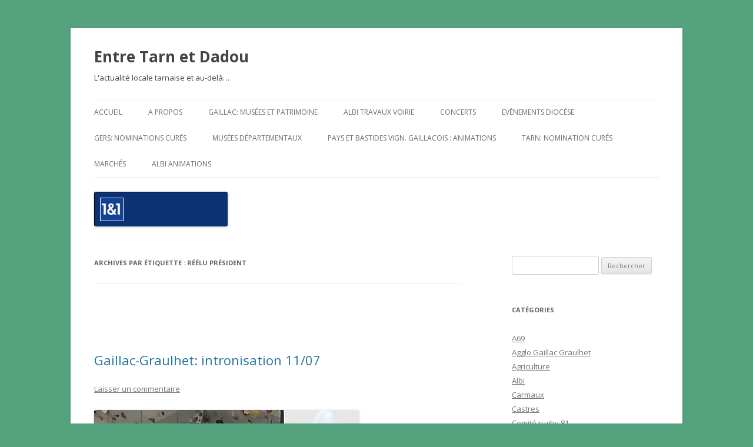

--- FILE ---
content_type: text/html; charset=UTF-8
request_url: http://entretarnetdadou.fr/tag/reelu-president/
body_size: 18212
content:
<!DOCTYPE html>
<!--[if IE 7]>
<html class="ie ie7" dir="ltr" lang="fr-FR" prefix="og: https://ogp.me/ns#">
<![endif]-->
<!--[if IE 8]>
<html class="ie ie8" dir="ltr" lang="fr-FR" prefix="og: https://ogp.me/ns#">
<![endif]-->
<!--[if !(IE 7) & !(IE 8)]><!-->
<html dir="ltr" lang="fr-FR" prefix="og: https://ogp.me/ns#">
<!--<![endif]-->
<head>
<meta charset="UTF-8" />
<meta name="viewport" content="width=device-width" />
<title>réélu président - Entre Tarn et Dadou</title>
<link rel="profile" href="https://gmpg.org/xfn/11" />
<link rel="pingback" href="http://entretarnetdadou.fr/xmlrpc.php">
<!--[if lt IE 9]>
<script src="http://entretarnetdadou.fr/wp-content/themes/twentytwelve/js/html5.js?ver=3.7.0" type="text/javascript"></script>
<![endif]-->

		<!-- All in One SEO 4.9.3 - aioseo.com -->
	<meta name="robots" content="max-image-preview:large" />
	<link rel="canonical" href="http://entretarnetdadou.fr/tag/reelu-president/" />
	<meta name="generator" content="All in One SEO (AIOSEO) 4.9.3" />
		<script type="application/ld+json" class="aioseo-schema">
			{"@context":"https:\/\/schema.org","@graph":[{"@type":"BreadcrumbList","@id":"http:\/\/entretarnetdadou.fr\/tag\/reelu-president\/#breadcrumblist","itemListElement":[{"@type":"ListItem","@id":"http:\/\/entretarnetdadou.fr#listItem","position":1,"name":"Accueil","item":"http:\/\/entretarnetdadou.fr","nextItem":{"@type":"ListItem","@id":"http:\/\/entretarnetdadou.fr\/tag\/reelu-president\/#listItem","name":"r\u00e9\u00e9lu pr\u00e9sident"}},{"@type":"ListItem","@id":"http:\/\/entretarnetdadou.fr\/tag\/reelu-president\/#listItem","position":2,"name":"r\u00e9\u00e9lu pr\u00e9sident","previousItem":{"@type":"ListItem","@id":"http:\/\/entretarnetdadou.fr#listItem","name":"Accueil"}}]},{"@type":"CollectionPage","@id":"http:\/\/entretarnetdadou.fr\/tag\/reelu-president\/#collectionpage","url":"http:\/\/entretarnetdadou.fr\/tag\/reelu-president\/","name":"r\u00e9\u00e9lu pr\u00e9sident - Entre Tarn et Dadou","inLanguage":"fr-FR","isPartOf":{"@id":"http:\/\/entretarnetdadou.fr\/#website"},"breadcrumb":{"@id":"http:\/\/entretarnetdadou.fr\/tag\/reelu-president\/#breadcrumblist"}},{"@type":"Organization","@id":"http:\/\/entretarnetdadou.fr\/#organization","name":"Entre Tarn et Dadou","description":"L'actualit\u00e9 locale tarnaise et au-del\u00e0...","url":"http:\/\/entretarnetdadou.fr\/","sameAs":["https:\/\/www.facebook.com\/entretarnetdadou\/"]},{"@type":"WebSite","@id":"http:\/\/entretarnetdadou.fr\/#website","url":"http:\/\/entretarnetdadou.fr\/","name":"Entre Tarn et Dadou","description":"L'actualit\u00e9 locale tarnaise et au-del\u00e0...","inLanguage":"fr-FR","publisher":{"@id":"http:\/\/entretarnetdadou.fr\/#organization"}}]}
		</script>
		<!-- All in One SEO -->

<link rel='dns-prefetch' href='//fonts.googleapis.com' />
<link href='https://fonts.gstatic.com' crossorigin rel='preconnect' />
<link rel="alternate" type="application/rss+xml" title="Entre Tarn et Dadou &raquo; Flux" href="http://entretarnetdadou.fr/feed/" />
<link rel="alternate" type="application/rss+xml" title="Entre Tarn et Dadou &raquo; Flux des commentaires" href="http://entretarnetdadou.fr/comments/feed/" />
<link rel="alternate" type="application/rss+xml" title="Entre Tarn et Dadou &raquo; Flux de l’étiquette réélu président" href="http://entretarnetdadou.fr/tag/reelu-president/feed/" />
		<!-- This site uses the Google Analytics by MonsterInsights plugin v9.11.1 - Using Analytics tracking - https://www.monsterinsights.com/ -->
							<script src="//www.googletagmanager.com/gtag/js?id=G-TGX2HQYRL8"  data-cfasync="false" data-wpfc-render="false" type="text/javascript" async></script>
			<script data-cfasync="false" data-wpfc-render="false" type="text/javascript">
				var mi_version = '9.11.1';
				var mi_track_user = true;
				var mi_no_track_reason = '';
								var MonsterInsightsDefaultLocations = {"page_location":"http:\/\/entretarnetdadou.fr\/tag\/reelu-president\/"};
								if ( typeof MonsterInsightsPrivacyGuardFilter === 'function' ) {
					var MonsterInsightsLocations = (typeof MonsterInsightsExcludeQuery === 'object') ? MonsterInsightsPrivacyGuardFilter( MonsterInsightsExcludeQuery ) : MonsterInsightsPrivacyGuardFilter( MonsterInsightsDefaultLocations );
				} else {
					var MonsterInsightsLocations = (typeof MonsterInsightsExcludeQuery === 'object') ? MonsterInsightsExcludeQuery : MonsterInsightsDefaultLocations;
				}

								var disableStrs = [
										'ga-disable-G-TGX2HQYRL8',
									];

				/* Function to detect opted out users */
				function __gtagTrackerIsOptedOut() {
					for (var index = 0; index < disableStrs.length; index++) {
						if (document.cookie.indexOf(disableStrs[index] + '=true') > -1) {
							return true;
						}
					}

					return false;
				}

				/* Disable tracking if the opt-out cookie exists. */
				if (__gtagTrackerIsOptedOut()) {
					for (var index = 0; index < disableStrs.length; index++) {
						window[disableStrs[index]] = true;
					}
				}

				/* Opt-out function */
				function __gtagTrackerOptout() {
					for (var index = 0; index < disableStrs.length; index++) {
						document.cookie = disableStrs[index] + '=true; expires=Thu, 31 Dec 2099 23:59:59 UTC; path=/';
						window[disableStrs[index]] = true;
					}
				}

				if ('undefined' === typeof gaOptout) {
					function gaOptout() {
						__gtagTrackerOptout();
					}
				}
								window.dataLayer = window.dataLayer || [];

				window.MonsterInsightsDualTracker = {
					helpers: {},
					trackers: {},
				};
				if (mi_track_user) {
					function __gtagDataLayer() {
						dataLayer.push(arguments);
					}

					function __gtagTracker(type, name, parameters) {
						if (!parameters) {
							parameters = {};
						}

						if (parameters.send_to) {
							__gtagDataLayer.apply(null, arguments);
							return;
						}

						if (type === 'event') {
														parameters.send_to = monsterinsights_frontend.v4_id;
							var hookName = name;
							if (typeof parameters['event_category'] !== 'undefined') {
								hookName = parameters['event_category'] + ':' + name;
							}

							if (typeof MonsterInsightsDualTracker.trackers[hookName] !== 'undefined') {
								MonsterInsightsDualTracker.trackers[hookName](parameters);
							} else {
								__gtagDataLayer('event', name, parameters);
							}
							
						} else {
							__gtagDataLayer.apply(null, arguments);
						}
					}

					__gtagTracker('js', new Date());
					__gtagTracker('set', {
						'developer_id.dZGIzZG': true,
											});
					if ( MonsterInsightsLocations.page_location ) {
						__gtagTracker('set', MonsterInsightsLocations);
					}
										__gtagTracker('config', 'G-TGX2HQYRL8', {"forceSSL":"true","link_attribution":"true"} );
										window.gtag = __gtagTracker;										(function () {
						/* https://developers.google.com/analytics/devguides/collection/analyticsjs/ */
						/* ga and __gaTracker compatibility shim. */
						var noopfn = function () {
							return null;
						};
						var newtracker = function () {
							return new Tracker();
						};
						var Tracker = function () {
							return null;
						};
						var p = Tracker.prototype;
						p.get = noopfn;
						p.set = noopfn;
						p.send = function () {
							var args = Array.prototype.slice.call(arguments);
							args.unshift('send');
							__gaTracker.apply(null, args);
						};
						var __gaTracker = function () {
							var len = arguments.length;
							if (len === 0) {
								return;
							}
							var f = arguments[len - 1];
							if (typeof f !== 'object' || f === null || typeof f.hitCallback !== 'function') {
								if ('send' === arguments[0]) {
									var hitConverted, hitObject = false, action;
									if ('event' === arguments[1]) {
										if ('undefined' !== typeof arguments[3]) {
											hitObject = {
												'eventAction': arguments[3],
												'eventCategory': arguments[2],
												'eventLabel': arguments[4],
												'value': arguments[5] ? arguments[5] : 1,
											}
										}
									}
									if ('pageview' === arguments[1]) {
										if ('undefined' !== typeof arguments[2]) {
											hitObject = {
												'eventAction': 'page_view',
												'page_path': arguments[2],
											}
										}
									}
									if (typeof arguments[2] === 'object') {
										hitObject = arguments[2];
									}
									if (typeof arguments[5] === 'object') {
										Object.assign(hitObject, arguments[5]);
									}
									if ('undefined' !== typeof arguments[1].hitType) {
										hitObject = arguments[1];
										if ('pageview' === hitObject.hitType) {
											hitObject.eventAction = 'page_view';
										}
									}
									if (hitObject) {
										action = 'timing' === arguments[1].hitType ? 'timing_complete' : hitObject.eventAction;
										hitConverted = mapArgs(hitObject);
										__gtagTracker('event', action, hitConverted);
									}
								}
								return;
							}

							function mapArgs(args) {
								var arg, hit = {};
								var gaMap = {
									'eventCategory': 'event_category',
									'eventAction': 'event_action',
									'eventLabel': 'event_label',
									'eventValue': 'event_value',
									'nonInteraction': 'non_interaction',
									'timingCategory': 'event_category',
									'timingVar': 'name',
									'timingValue': 'value',
									'timingLabel': 'event_label',
									'page': 'page_path',
									'location': 'page_location',
									'title': 'page_title',
									'referrer' : 'page_referrer',
								};
								for (arg in args) {
																		if (!(!args.hasOwnProperty(arg) || !gaMap.hasOwnProperty(arg))) {
										hit[gaMap[arg]] = args[arg];
									} else {
										hit[arg] = args[arg];
									}
								}
								return hit;
							}

							try {
								f.hitCallback();
							} catch (ex) {
							}
						};
						__gaTracker.create = newtracker;
						__gaTracker.getByName = newtracker;
						__gaTracker.getAll = function () {
							return [];
						};
						__gaTracker.remove = noopfn;
						__gaTracker.loaded = true;
						window['__gaTracker'] = __gaTracker;
					})();
									} else {
										console.log("");
					(function () {
						function __gtagTracker() {
							return null;
						}

						window['__gtagTracker'] = __gtagTracker;
						window['gtag'] = __gtagTracker;
					})();
									}
			</script>
							<!-- / Google Analytics by MonsterInsights -->
		<style id='wp-img-auto-sizes-contain-inline-css' type='text/css'>
img:is([sizes=auto i],[sizes^="auto," i]){contain-intrinsic-size:3000px 1500px}
/*# sourceURL=wp-img-auto-sizes-contain-inline-css */
</style>
<style id='wp-emoji-styles-inline-css' type='text/css'>

	img.wp-smiley, img.emoji {
		display: inline !important;
		border: none !important;
		box-shadow: none !important;
		height: 1em !important;
		width: 1em !important;
		margin: 0 0.07em !important;
		vertical-align: -0.1em !important;
		background: none !important;
		padding: 0 !important;
	}
/*# sourceURL=wp-emoji-styles-inline-css */
</style>
<style id='wp-block-library-inline-css' type='text/css'>
:root{--wp-block-synced-color:#7a00df;--wp-block-synced-color--rgb:122,0,223;--wp-bound-block-color:var(--wp-block-synced-color);--wp-editor-canvas-background:#ddd;--wp-admin-theme-color:#007cba;--wp-admin-theme-color--rgb:0,124,186;--wp-admin-theme-color-darker-10:#006ba1;--wp-admin-theme-color-darker-10--rgb:0,107,160.5;--wp-admin-theme-color-darker-20:#005a87;--wp-admin-theme-color-darker-20--rgb:0,90,135;--wp-admin-border-width-focus:2px}@media (min-resolution:192dpi){:root{--wp-admin-border-width-focus:1.5px}}.wp-element-button{cursor:pointer}:root .has-very-light-gray-background-color{background-color:#eee}:root .has-very-dark-gray-background-color{background-color:#313131}:root .has-very-light-gray-color{color:#eee}:root .has-very-dark-gray-color{color:#313131}:root .has-vivid-green-cyan-to-vivid-cyan-blue-gradient-background{background:linear-gradient(135deg,#00d084,#0693e3)}:root .has-purple-crush-gradient-background{background:linear-gradient(135deg,#34e2e4,#4721fb 50%,#ab1dfe)}:root .has-hazy-dawn-gradient-background{background:linear-gradient(135deg,#faaca8,#dad0ec)}:root .has-subdued-olive-gradient-background{background:linear-gradient(135deg,#fafae1,#67a671)}:root .has-atomic-cream-gradient-background{background:linear-gradient(135deg,#fdd79a,#004a59)}:root .has-nightshade-gradient-background{background:linear-gradient(135deg,#330968,#31cdcf)}:root .has-midnight-gradient-background{background:linear-gradient(135deg,#020381,#2874fc)}:root{--wp--preset--font-size--normal:16px;--wp--preset--font-size--huge:42px}.has-regular-font-size{font-size:1em}.has-larger-font-size{font-size:2.625em}.has-normal-font-size{font-size:var(--wp--preset--font-size--normal)}.has-huge-font-size{font-size:var(--wp--preset--font-size--huge)}.has-text-align-center{text-align:center}.has-text-align-left{text-align:left}.has-text-align-right{text-align:right}.has-fit-text{white-space:nowrap!important}#end-resizable-editor-section{display:none}.aligncenter{clear:both}.items-justified-left{justify-content:flex-start}.items-justified-center{justify-content:center}.items-justified-right{justify-content:flex-end}.items-justified-space-between{justify-content:space-between}.screen-reader-text{border:0;clip-path:inset(50%);height:1px;margin:-1px;overflow:hidden;padding:0;position:absolute;width:1px;word-wrap:normal!important}.screen-reader-text:focus{background-color:#ddd;clip-path:none;color:#444;display:block;font-size:1em;height:auto;left:5px;line-height:normal;padding:15px 23px 14px;text-decoration:none;top:5px;width:auto;z-index:100000}html :where(.has-border-color){border-style:solid}html :where([style*=border-top-color]){border-top-style:solid}html :where([style*=border-right-color]){border-right-style:solid}html :where([style*=border-bottom-color]){border-bottom-style:solid}html :where([style*=border-left-color]){border-left-style:solid}html :where([style*=border-width]){border-style:solid}html :where([style*=border-top-width]){border-top-style:solid}html :where([style*=border-right-width]){border-right-style:solid}html :where([style*=border-bottom-width]){border-bottom-style:solid}html :where([style*=border-left-width]){border-left-style:solid}html :where(img[class*=wp-image-]){height:auto;max-width:100%}:where(figure){margin:0 0 1em}html :where(.is-position-sticky){--wp-admin--admin-bar--position-offset:var(--wp-admin--admin-bar--height,0px)}@media screen and (max-width:600px){html :where(.is-position-sticky){--wp-admin--admin-bar--position-offset:0px}}

/*# sourceURL=wp-block-library-inline-css */
</style><style id='wp-block-image-inline-css' type='text/css'>
.wp-block-image>a,.wp-block-image>figure>a{display:inline-block}.wp-block-image img{box-sizing:border-box;height:auto;max-width:100%;vertical-align:bottom}@media not (prefers-reduced-motion){.wp-block-image img.hide{visibility:hidden}.wp-block-image img.show{animation:show-content-image .4s}}.wp-block-image[style*=border-radius] img,.wp-block-image[style*=border-radius]>a{border-radius:inherit}.wp-block-image.has-custom-border img{box-sizing:border-box}.wp-block-image.aligncenter{text-align:center}.wp-block-image.alignfull>a,.wp-block-image.alignwide>a{width:100%}.wp-block-image.alignfull img,.wp-block-image.alignwide img{height:auto;width:100%}.wp-block-image .aligncenter,.wp-block-image .alignleft,.wp-block-image .alignright,.wp-block-image.aligncenter,.wp-block-image.alignleft,.wp-block-image.alignright{display:table}.wp-block-image .aligncenter>figcaption,.wp-block-image .alignleft>figcaption,.wp-block-image .alignright>figcaption,.wp-block-image.aligncenter>figcaption,.wp-block-image.alignleft>figcaption,.wp-block-image.alignright>figcaption{caption-side:bottom;display:table-caption}.wp-block-image .alignleft{float:left;margin:.5em 1em .5em 0}.wp-block-image .alignright{float:right;margin:.5em 0 .5em 1em}.wp-block-image .aligncenter{margin-left:auto;margin-right:auto}.wp-block-image :where(figcaption){margin-bottom:1em;margin-top:.5em}.wp-block-image.is-style-circle-mask img{border-radius:9999px}@supports ((-webkit-mask-image:none) or (mask-image:none)) or (-webkit-mask-image:none){.wp-block-image.is-style-circle-mask img{border-radius:0;-webkit-mask-image:url('data:image/svg+xml;utf8,<svg viewBox="0 0 100 100" xmlns="http://www.w3.org/2000/svg"><circle cx="50" cy="50" r="50"/></svg>');mask-image:url('data:image/svg+xml;utf8,<svg viewBox="0 0 100 100" xmlns="http://www.w3.org/2000/svg"><circle cx="50" cy="50" r="50"/></svg>');mask-mode:alpha;-webkit-mask-position:center;mask-position:center;-webkit-mask-repeat:no-repeat;mask-repeat:no-repeat;-webkit-mask-size:contain;mask-size:contain}}:root :where(.wp-block-image.is-style-rounded img,.wp-block-image .is-style-rounded img){border-radius:9999px}.wp-block-image figure{margin:0}.wp-lightbox-container{display:flex;flex-direction:column;position:relative}.wp-lightbox-container img{cursor:zoom-in}.wp-lightbox-container img:hover+button{opacity:1}.wp-lightbox-container button{align-items:center;backdrop-filter:blur(16px) saturate(180%);background-color:#5a5a5a40;border:none;border-radius:4px;cursor:zoom-in;display:flex;height:20px;justify-content:center;opacity:0;padding:0;position:absolute;right:16px;text-align:center;top:16px;width:20px;z-index:100}@media not (prefers-reduced-motion){.wp-lightbox-container button{transition:opacity .2s ease}}.wp-lightbox-container button:focus-visible{outline:3px auto #5a5a5a40;outline:3px auto -webkit-focus-ring-color;outline-offset:3px}.wp-lightbox-container button:hover{cursor:pointer;opacity:1}.wp-lightbox-container button:focus{opacity:1}.wp-lightbox-container button:focus,.wp-lightbox-container button:hover,.wp-lightbox-container button:not(:hover):not(:active):not(.has-background){background-color:#5a5a5a40;border:none}.wp-lightbox-overlay{box-sizing:border-box;cursor:zoom-out;height:100vh;left:0;overflow:hidden;position:fixed;top:0;visibility:hidden;width:100%;z-index:100000}.wp-lightbox-overlay .close-button{align-items:center;cursor:pointer;display:flex;justify-content:center;min-height:40px;min-width:40px;padding:0;position:absolute;right:calc(env(safe-area-inset-right) + 16px);top:calc(env(safe-area-inset-top) + 16px);z-index:5000000}.wp-lightbox-overlay .close-button:focus,.wp-lightbox-overlay .close-button:hover,.wp-lightbox-overlay .close-button:not(:hover):not(:active):not(.has-background){background:none;border:none}.wp-lightbox-overlay .lightbox-image-container{height:var(--wp--lightbox-container-height);left:50%;overflow:hidden;position:absolute;top:50%;transform:translate(-50%,-50%);transform-origin:top left;width:var(--wp--lightbox-container-width);z-index:9999999999}.wp-lightbox-overlay .wp-block-image{align-items:center;box-sizing:border-box;display:flex;height:100%;justify-content:center;margin:0;position:relative;transform-origin:0 0;width:100%;z-index:3000000}.wp-lightbox-overlay .wp-block-image img{height:var(--wp--lightbox-image-height);min-height:var(--wp--lightbox-image-height);min-width:var(--wp--lightbox-image-width);width:var(--wp--lightbox-image-width)}.wp-lightbox-overlay .wp-block-image figcaption{display:none}.wp-lightbox-overlay button{background:none;border:none}.wp-lightbox-overlay .scrim{background-color:#fff;height:100%;opacity:.9;position:absolute;width:100%;z-index:2000000}.wp-lightbox-overlay.active{visibility:visible}@media not (prefers-reduced-motion){.wp-lightbox-overlay.active{animation:turn-on-visibility .25s both}.wp-lightbox-overlay.active img{animation:turn-on-visibility .35s both}.wp-lightbox-overlay.show-closing-animation:not(.active){animation:turn-off-visibility .35s both}.wp-lightbox-overlay.show-closing-animation:not(.active) img{animation:turn-off-visibility .25s both}.wp-lightbox-overlay.zoom.active{animation:none;opacity:1;visibility:visible}.wp-lightbox-overlay.zoom.active .lightbox-image-container{animation:lightbox-zoom-in .4s}.wp-lightbox-overlay.zoom.active .lightbox-image-container img{animation:none}.wp-lightbox-overlay.zoom.active .scrim{animation:turn-on-visibility .4s forwards}.wp-lightbox-overlay.zoom.show-closing-animation:not(.active){animation:none}.wp-lightbox-overlay.zoom.show-closing-animation:not(.active) .lightbox-image-container{animation:lightbox-zoom-out .4s}.wp-lightbox-overlay.zoom.show-closing-animation:not(.active) .lightbox-image-container img{animation:none}.wp-lightbox-overlay.zoom.show-closing-animation:not(.active) .scrim{animation:turn-off-visibility .4s forwards}}@keyframes show-content-image{0%{visibility:hidden}99%{visibility:hidden}to{visibility:visible}}@keyframes turn-on-visibility{0%{opacity:0}to{opacity:1}}@keyframes turn-off-visibility{0%{opacity:1;visibility:visible}99%{opacity:0;visibility:visible}to{opacity:0;visibility:hidden}}@keyframes lightbox-zoom-in{0%{transform:translate(calc((-100vw + var(--wp--lightbox-scrollbar-width))/2 + var(--wp--lightbox-initial-left-position)),calc(-50vh + var(--wp--lightbox-initial-top-position))) scale(var(--wp--lightbox-scale))}to{transform:translate(-50%,-50%) scale(1)}}@keyframes lightbox-zoom-out{0%{transform:translate(-50%,-50%) scale(1);visibility:visible}99%{visibility:visible}to{transform:translate(calc((-100vw + var(--wp--lightbox-scrollbar-width))/2 + var(--wp--lightbox-initial-left-position)),calc(-50vh + var(--wp--lightbox-initial-top-position))) scale(var(--wp--lightbox-scale));visibility:hidden}}
/*# sourceURL=http://entretarnetdadou.fr/wp-includes/blocks/image/style.min.css */
</style>
<style id='wp-block-image-theme-inline-css' type='text/css'>
:root :where(.wp-block-image figcaption){color:#555;font-size:13px;text-align:center}.is-dark-theme :root :where(.wp-block-image figcaption){color:#ffffffa6}.wp-block-image{margin:0 0 1em}
/*# sourceURL=http://entretarnetdadou.fr/wp-includes/blocks/image/theme.min.css */
</style>
<style id='global-styles-inline-css' type='text/css'>
:root{--wp--preset--aspect-ratio--square: 1;--wp--preset--aspect-ratio--4-3: 4/3;--wp--preset--aspect-ratio--3-4: 3/4;--wp--preset--aspect-ratio--3-2: 3/2;--wp--preset--aspect-ratio--2-3: 2/3;--wp--preset--aspect-ratio--16-9: 16/9;--wp--preset--aspect-ratio--9-16: 9/16;--wp--preset--color--black: #000000;--wp--preset--color--cyan-bluish-gray: #abb8c3;--wp--preset--color--white: #fff;--wp--preset--color--pale-pink: #f78da7;--wp--preset--color--vivid-red: #cf2e2e;--wp--preset--color--luminous-vivid-orange: #ff6900;--wp--preset--color--luminous-vivid-amber: #fcb900;--wp--preset--color--light-green-cyan: #7bdcb5;--wp--preset--color--vivid-green-cyan: #00d084;--wp--preset--color--pale-cyan-blue: #8ed1fc;--wp--preset--color--vivid-cyan-blue: #0693e3;--wp--preset--color--vivid-purple: #9b51e0;--wp--preset--color--blue: #21759b;--wp--preset--color--dark-gray: #444;--wp--preset--color--medium-gray: #9f9f9f;--wp--preset--color--light-gray: #e6e6e6;--wp--preset--gradient--vivid-cyan-blue-to-vivid-purple: linear-gradient(135deg,rgb(6,147,227) 0%,rgb(155,81,224) 100%);--wp--preset--gradient--light-green-cyan-to-vivid-green-cyan: linear-gradient(135deg,rgb(122,220,180) 0%,rgb(0,208,130) 100%);--wp--preset--gradient--luminous-vivid-amber-to-luminous-vivid-orange: linear-gradient(135deg,rgb(252,185,0) 0%,rgb(255,105,0) 100%);--wp--preset--gradient--luminous-vivid-orange-to-vivid-red: linear-gradient(135deg,rgb(255,105,0) 0%,rgb(207,46,46) 100%);--wp--preset--gradient--very-light-gray-to-cyan-bluish-gray: linear-gradient(135deg,rgb(238,238,238) 0%,rgb(169,184,195) 100%);--wp--preset--gradient--cool-to-warm-spectrum: linear-gradient(135deg,rgb(74,234,220) 0%,rgb(151,120,209) 20%,rgb(207,42,186) 40%,rgb(238,44,130) 60%,rgb(251,105,98) 80%,rgb(254,248,76) 100%);--wp--preset--gradient--blush-light-purple: linear-gradient(135deg,rgb(255,206,236) 0%,rgb(152,150,240) 100%);--wp--preset--gradient--blush-bordeaux: linear-gradient(135deg,rgb(254,205,165) 0%,rgb(254,45,45) 50%,rgb(107,0,62) 100%);--wp--preset--gradient--luminous-dusk: linear-gradient(135deg,rgb(255,203,112) 0%,rgb(199,81,192) 50%,rgb(65,88,208) 100%);--wp--preset--gradient--pale-ocean: linear-gradient(135deg,rgb(255,245,203) 0%,rgb(182,227,212) 50%,rgb(51,167,181) 100%);--wp--preset--gradient--electric-grass: linear-gradient(135deg,rgb(202,248,128) 0%,rgb(113,206,126) 100%);--wp--preset--gradient--midnight: linear-gradient(135deg,rgb(2,3,129) 0%,rgb(40,116,252) 100%);--wp--preset--font-size--small: 13px;--wp--preset--font-size--medium: 20px;--wp--preset--font-size--large: 36px;--wp--preset--font-size--x-large: 42px;--wp--preset--spacing--20: 0.44rem;--wp--preset--spacing--30: 0.67rem;--wp--preset--spacing--40: 1rem;--wp--preset--spacing--50: 1.5rem;--wp--preset--spacing--60: 2.25rem;--wp--preset--spacing--70: 3.38rem;--wp--preset--spacing--80: 5.06rem;--wp--preset--shadow--natural: 6px 6px 9px rgba(0, 0, 0, 0.2);--wp--preset--shadow--deep: 12px 12px 50px rgba(0, 0, 0, 0.4);--wp--preset--shadow--sharp: 6px 6px 0px rgba(0, 0, 0, 0.2);--wp--preset--shadow--outlined: 6px 6px 0px -3px rgb(255, 255, 255), 6px 6px rgb(0, 0, 0);--wp--preset--shadow--crisp: 6px 6px 0px rgb(0, 0, 0);}:where(.is-layout-flex){gap: 0.5em;}:where(.is-layout-grid){gap: 0.5em;}body .is-layout-flex{display: flex;}.is-layout-flex{flex-wrap: wrap;align-items: center;}.is-layout-flex > :is(*, div){margin: 0;}body .is-layout-grid{display: grid;}.is-layout-grid > :is(*, div){margin: 0;}:where(.wp-block-columns.is-layout-flex){gap: 2em;}:where(.wp-block-columns.is-layout-grid){gap: 2em;}:where(.wp-block-post-template.is-layout-flex){gap: 1.25em;}:where(.wp-block-post-template.is-layout-grid){gap: 1.25em;}.has-black-color{color: var(--wp--preset--color--black) !important;}.has-cyan-bluish-gray-color{color: var(--wp--preset--color--cyan-bluish-gray) !important;}.has-white-color{color: var(--wp--preset--color--white) !important;}.has-pale-pink-color{color: var(--wp--preset--color--pale-pink) !important;}.has-vivid-red-color{color: var(--wp--preset--color--vivid-red) !important;}.has-luminous-vivid-orange-color{color: var(--wp--preset--color--luminous-vivid-orange) !important;}.has-luminous-vivid-amber-color{color: var(--wp--preset--color--luminous-vivid-amber) !important;}.has-light-green-cyan-color{color: var(--wp--preset--color--light-green-cyan) !important;}.has-vivid-green-cyan-color{color: var(--wp--preset--color--vivid-green-cyan) !important;}.has-pale-cyan-blue-color{color: var(--wp--preset--color--pale-cyan-blue) !important;}.has-vivid-cyan-blue-color{color: var(--wp--preset--color--vivid-cyan-blue) !important;}.has-vivid-purple-color{color: var(--wp--preset--color--vivid-purple) !important;}.has-black-background-color{background-color: var(--wp--preset--color--black) !important;}.has-cyan-bluish-gray-background-color{background-color: var(--wp--preset--color--cyan-bluish-gray) !important;}.has-white-background-color{background-color: var(--wp--preset--color--white) !important;}.has-pale-pink-background-color{background-color: var(--wp--preset--color--pale-pink) !important;}.has-vivid-red-background-color{background-color: var(--wp--preset--color--vivid-red) !important;}.has-luminous-vivid-orange-background-color{background-color: var(--wp--preset--color--luminous-vivid-orange) !important;}.has-luminous-vivid-amber-background-color{background-color: var(--wp--preset--color--luminous-vivid-amber) !important;}.has-light-green-cyan-background-color{background-color: var(--wp--preset--color--light-green-cyan) !important;}.has-vivid-green-cyan-background-color{background-color: var(--wp--preset--color--vivid-green-cyan) !important;}.has-pale-cyan-blue-background-color{background-color: var(--wp--preset--color--pale-cyan-blue) !important;}.has-vivid-cyan-blue-background-color{background-color: var(--wp--preset--color--vivid-cyan-blue) !important;}.has-vivid-purple-background-color{background-color: var(--wp--preset--color--vivid-purple) !important;}.has-black-border-color{border-color: var(--wp--preset--color--black) !important;}.has-cyan-bluish-gray-border-color{border-color: var(--wp--preset--color--cyan-bluish-gray) !important;}.has-white-border-color{border-color: var(--wp--preset--color--white) !important;}.has-pale-pink-border-color{border-color: var(--wp--preset--color--pale-pink) !important;}.has-vivid-red-border-color{border-color: var(--wp--preset--color--vivid-red) !important;}.has-luminous-vivid-orange-border-color{border-color: var(--wp--preset--color--luminous-vivid-orange) !important;}.has-luminous-vivid-amber-border-color{border-color: var(--wp--preset--color--luminous-vivid-amber) !important;}.has-light-green-cyan-border-color{border-color: var(--wp--preset--color--light-green-cyan) !important;}.has-vivid-green-cyan-border-color{border-color: var(--wp--preset--color--vivid-green-cyan) !important;}.has-pale-cyan-blue-border-color{border-color: var(--wp--preset--color--pale-cyan-blue) !important;}.has-vivid-cyan-blue-border-color{border-color: var(--wp--preset--color--vivid-cyan-blue) !important;}.has-vivid-purple-border-color{border-color: var(--wp--preset--color--vivid-purple) !important;}.has-vivid-cyan-blue-to-vivid-purple-gradient-background{background: var(--wp--preset--gradient--vivid-cyan-blue-to-vivid-purple) !important;}.has-light-green-cyan-to-vivid-green-cyan-gradient-background{background: var(--wp--preset--gradient--light-green-cyan-to-vivid-green-cyan) !important;}.has-luminous-vivid-amber-to-luminous-vivid-orange-gradient-background{background: var(--wp--preset--gradient--luminous-vivid-amber-to-luminous-vivid-orange) !important;}.has-luminous-vivid-orange-to-vivid-red-gradient-background{background: var(--wp--preset--gradient--luminous-vivid-orange-to-vivid-red) !important;}.has-very-light-gray-to-cyan-bluish-gray-gradient-background{background: var(--wp--preset--gradient--very-light-gray-to-cyan-bluish-gray) !important;}.has-cool-to-warm-spectrum-gradient-background{background: var(--wp--preset--gradient--cool-to-warm-spectrum) !important;}.has-blush-light-purple-gradient-background{background: var(--wp--preset--gradient--blush-light-purple) !important;}.has-blush-bordeaux-gradient-background{background: var(--wp--preset--gradient--blush-bordeaux) !important;}.has-luminous-dusk-gradient-background{background: var(--wp--preset--gradient--luminous-dusk) !important;}.has-pale-ocean-gradient-background{background: var(--wp--preset--gradient--pale-ocean) !important;}.has-electric-grass-gradient-background{background: var(--wp--preset--gradient--electric-grass) !important;}.has-midnight-gradient-background{background: var(--wp--preset--gradient--midnight) !important;}.has-small-font-size{font-size: var(--wp--preset--font-size--small) !important;}.has-medium-font-size{font-size: var(--wp--preset--font-size--medium) !important;}.has-large-font-size{font-size: var(--wp--preset--font-size--large) !important;}.has-x-large-font-size{font-size: var(--wp--preset--font-size--x-large) !important;}
/*# sourceURL=global-styles-inline-css */
</style>

<style id='classic-theme-styles-inline-css' type='text/css'>
/*! This file is auto-generated */
.wp-block-button__link{color:#fff;background-color:#32373c;border-radius:9999px;box-shadow:none;text-decoration:none;padding:calc(.667em + 2px) calc(1.333em + 2px);font-size:1.125em}.wp-block-file__button{background:#32373c;color:#fff;text-decoration:none}
/*# sourceURL=/wp-includes/css/classic-themes.min.css */
</style>
<link rel='stylesheet' id='fcbkbttn_icon-css' href='http://entretarnetdadou.fr/wp-content/plugins/facebook-button-plugin/css/icon.css?ver=2.77' type='text/css' media='all' />
<link rel='stylesheet' id='fcbkbttn_stylesheet-css' href='http://entretarnetdadou.fr/wp-content/plugins/facebook-button-plugin/css/style.css?ver=2.77' type='text/css' media='all' />
<link rel='stylesheet' id='twentytwelve-fonts-css' href='https://fonts.googleapis.com/css?family=Open+Sans%3A400italic%2C700italic%2C400%2C700&#038;subset=latin%2Clatin-ext&#038;display=fallback' type='text/css' media='all' />
<link rel='stylesheet' id='twentytwelve-style-css' href='http://entretarnetdadou.fr/wp-content/themes/twentytwelve/style.css?ver=20190507' type='text/css' media='all' />
<link rel='stylesheet' id='twentytwelve-block-style-css' href='http://entretarnetdadou.fr/wp-content/themes/twentytwelve/css/blocks.css?ver=20190406' type='text/css' media='all' />
<script type="text/javascript" src="http://entretarnetdadou.fr/wp-content/plugins/google-analytics-for-wordpress/assets/js/frontend-gtag.min.js?ver=9.11.1" id="monsterinsights-frontend-script-js" async="async" data-wp-strategy="async"></script>
<script data-cfasync="false" data-wpfc-render="false" type="text/javascript" id='monsterinsights-frontend-script-js-extra'>/* <![CDATA[ */
var monsterinsights_frontend = {"js_events_tracking":"true","download_extensions":"doc,pdf,ppt,zip,xls,docx,pptx,xlsx","inbound_paths":"[{\"path\":\"\\\/go\\\/\",\"label\":\"affiliate\"},{\"path\":\"\\\/recommend\\\/\",\"label\":\"affiliate\"}]","home_url":"http:\/\/entretarnetdadou.fr","hash_tracking":"false","v4_id":"G-TGX2HQYRL8"};/* ]]> */
</script>
<script type="text/javascript" src="http://entretarnetdadou.fr/wp-includes/js/jquery/jquery.min.js?ver=3.7.1" id="jquery-core-js"></script>
<script type="text/javascript" src="http://entretarnetdadou.fr/wp-includes/js/jquery/jquery-migrate.min.js?ver=3.4.1" id="jquery-migrate-js"></script>
<script type="text/javascript" src="http://entretarnetdadou.fr/wp-content/plugins/google-analyticator/external-tracking.min.js?ver=6.5.7" id="ga-external-tracking-js"></script>
<link rel="https://api.w.org/" href="http://entretarnetdadou.fr/wp-json/" /><link rel="alternate" title="JSON" type="application/json" href="http://entretarnetdadou.fr/wp-json/wp/v2/tags/8144" /><link rel="EditURI" type="application/rsd+xml" title="RSD" href="http://entretarnetdadou.fr/xmlrpc.php?rsd" />
<meta name="generator" content="WordPress 6.9" />

<!-- fcbkbttn meta start -->
<meta property="og:url" content="http://entretarnetdadou.fr/tag/reelu-president"/>
<meta property="og:title" content="Étiquette : &lt;span&gt;réélu président&lt;/span&gt;"/>
<meta property="og:site_name" content="Entre Tarn et Dadou"/>
<!-- fcbkbttn meta end -->
<style type="text/css">.recentcomments a{display:inline !important;padding:0 !important;margin:0 !important;}</style>	<style type="text/css" id="twentytwelve-header-css">
			.site-header h1 a,
		.site-header h2 {
			color: #444;
		}
		</style>
	<style type="text/css" id="custom-background-css">
body.custom-background { background-color: #54a37e; }
</style>
	<link rel="icon" href="http://entretarnetdadou.fr/wp-content/uploads/2014/09/cropped-Château-de-SAURS-mar-11-sep-2012-036-32x32.jpg" sizes="32x32" />
<link rel="icon" href="http://entretarnetdadou.fr/wp-content/uploads/2014/09/cropped-Château-de-SAURS-mar-11-sep-2012-036-192x192.jpg" sizes="192x192" />
<link rel="apple-touch-icon" href="http://entretarnetdadou.fr/wp-content/uploads/2014/09/cropped-Château-de-SAURS-mar-11-sep-2012-036-180x180.jpg" />
<meta name="msapplication-TileImage" content="http://entretarnetdadou.fr/wp-content/uploads/2014/09/cropped-Château-de-SAURS-mar-11-sep-2012-036-270x270.jpg" />
<!-- Google Analytics Tracking by Google Analyticator 6.5.7 -->
<script type="text/javascript">
    var analyticsFileTypes = [];
    var analyticsSnippet = 'enabled';
    var analyticsEventTracking = 'enabled';
</script>
<script type="text/javascript">
	var _gaq = _gaq || [];
  
	_gaq.push(['_setAccount', 'UA-41937724-1']);
    _gaq.push(['_addDevId', 'i9k95']); // Google Analyticator App ID with Google
    _gaq.push(['_gat._anonymizeIp']);
	_gaq.push(['_trackPageview']);

	(function() {
		var ga = document.createElement('script'); ga.type = 'text/javascript'; ga.async = true;
		                ga.src = ('https:' == document.location.protocol ? 'https://ssl' : 'http://www') + '.google-analytics.com/ga.js';
		                var s = document.getElementsByTagName('script')[0]; s.parentNode.insertBefore(ga, s);
	})();
</script>
</head>

<body class="archive tag tag-reelu-president tag-8144 custom-background wp-embed-responsive wp-theme-twentytwelve custom-font-enabled single-author">
<div id="page" class="hfeed site">
	<header id="masthead" class="site-header">
		<hgroup>
			<h1 class="site-title"><a href="http://entretarnetdadou.fr/" title="Entre Tarn et Dadou" rel="home">Entre Tarn et Dadou</a></h1>
			<h2 class="site-description">L&#039;actualité locale tarnaise et au-delà&#8230;</h2>
		</hgroup>

		<nav id="site-navigation" class="main-navigation">
			<button class="menu-toggle">Menu</button>
			<a class="assistive-text" href="#content" title="Aller au contenu">Aller au contenu</a>
			<div class="menu-menu-1-container"><ul id="menu-menu-1" class="nav-menu"><li id="menu-item-7189" class="menu-item menu-item-type-custom menu-item-object-custom menu-item-home menu-item-7189"><a href="http://entretarnetdadou.fr/">Accueil</a></li>
<li id="menu-item-7190" class="menu-item menu-item-type-post_type menu-item-object-page menu-item-7190"><a href="http://entretarnetdadou.fr/page-d-exemple/">A propos</a></li>
<li id="menu-item-7191" class="menu-item menu-item-type-post_type menu-item-object-page menu-item-7191"><a href="http://entretarnetdadou.fr/animations-quartiers/">Gaillac: Musées et Patrimoine</a></li>
<li id="menu-item-7192" class="menu-item menu-item-type-post_type menu-item-object-page menu-item-7192"><a href="http://entretarnetdadou.fr/albi-evenements-2/">Albi travaux voirie</a></li>
<li id="menu-item-7193" class="menu-item menu-item-type-post_type menu-item-object-page menu-item-7193"><a href="http://entretarnetdadou.fr/concerts-tarn-et-ailleurs/">Concerts</a></li>
<li id="menu-item-7194" class="menu-item menu-item-type-post_type menu-item-object-page menu-item-7194"><a href="http://entretarnetdadou.fr/concerts-de-noel-expo-et-circuit-de-creches/">Evènements diocèse</a></li>
<li id="menu-item-7195" class="menu-item menu-item-type-post_type menu-item-object-page menu-item-7195"><a href="http://entretarnetdadou.fr/graulhet-sur-le-dadou/">Gers: nominations curés</a></li>
<li id="menu-item-7196" class="menu-item menu-item-type-post_type menu-item-object-page menu-item-7196"><a href="http://entretarnetdadou.fr/graulhet-sur-le-dadou/gaillac-animations-musees/">Musées départementaux</a></li>
<li id="menu-item-7197" class="menu-item menu-item-type-post_type menu-item-object-page menu-item-7197"><a href="http://entretarnetdadou.fr/pays-bastides-et-vignobles-gaillacois-animations-juillet/">Pays et Bastides Vign. gaillacois :  Animations</a></li>
<li id="menu-item-7199" class="menu-item menu-item-type-post_type menu-item-object-page menu-item-7199"><a href="http://entretarnetdadou.fr/tarn-mgr-legrez-installe-de-nouveaux-cures/">Tarn: nomination curés</a></li>
<li id="menu-item-8003" class="menu-item menu-item-type-post_type menu-item-object-page menu-item-8003"><a href="http://entretarnetdadou.fr/animations-perennes/">Marchés</a></li>
<li id="menu-item-19333" class="menu-item menu-item-type-post_type menu-item-object-page menu-item-19333"><a href="http://entretarnetdadou.fr/albi-gran-fondo-2017/">ALBI   Animations</a></li>
</ul></div>		</nav><!-- #site-navigation -->

				<a href="http://entretarnetdadou.fr/"><img src="http://entretarnetdadou.fr/wp-content/uploads/2016/04/cropped-cropped-banniere-site-one-and-one-fr_diy_an_468x60-1.gif" class="header-image" width="227" height="59" alt="Entre Tarn et Dadou" /></a>
			</header><!-- #masthead -->

	<div id="main" class="wrapper">

	<section id="primary" class="site-content">
		<div id="content" role="main">

					<header class="archive-header">
				<h1 class="archive-title">
				Archives par étiquette&nbsp;: <span>réélu président</span>				</h1>

						</header><!-- .archive-header -->

			<div class="fcbkbttn_buttons_block fcbkbttn_arhiv" id="fcbkbttn_left"><div class="fcbkbttn_like "><fb:like href="http://entretarnetdadou.fr/tag/reelu-president" action="like" colorscheme="light" layout="standard"  width="450px" size="small"></fb:like></div></div>
	<article id="post-27344" class="post-27344 post type-post status-publish format-standard hentry category-non-classe tag-gaillac-graulhet-agglo-11-juillet-2020-intronisationliste-des-vice-presidents-et-membres-du-bureau-paul-salvador tag-reelu-president">
				<header class="entry-header">
			
						<h1 class="entry-title">
				<a href="http://entretarnetdadou.fr/gaillac-graulhet-intronisation-8-07/" rel="bookmark">Gaillac-Graulhet: intronisation 11/07</a>
			</h1>
										<div class="comments-link">
					<a href="http://entretarnetdadou.fr/gaillac-graulhet-intronisation-8-07/#respond"><span class="leave-reply">Laisser un commentaire</span></a>				</div><!-- .comments-link -->
					</header><!-- .entry-header -->

				<div class="entry-content">
			
<figure class="wp-block-image size-large"><img fetchpriority="high" decoding="async" width="450" height="600" src="http://entretarnetdadou.fr/wp-content/uploads/2020/07/Agglo-1er-conseil-11-juil-2020-Lisle-s-T-6-rotated.jpg" alt="" class="wp-image-27345" srcset="http://entretarnetdadou.fr/wp-content/uploads/2020/07/Agglo-1er-conseil-11-juil-2020-Lisle-s-T-6-rotated.jpg 450w, http://entretarnetdadou.fr/wp-content/uploads/2020/07/Agglo-1er-conseil-11-juil-2020-Lisle-s-T-6-225x300.jpg 225w" sizes="(max-width: 450px) 100vw, 450px" /></figure>


 <a href="http://entretarnetdadou.fr/gaillac-graulhet-intronisation-8-07/#more-27344" class="more-link">Continuer la lecture <span class="meta-nav">&rarr;</span></a><div class="fcbkbttn_buttons_block" id="fcbkbttn_left"><div class="fcbkbttn_like "><fb:like href="http://entretarnetdadou.fr/gaillac-graulhet-intronisation-8-07/" action="like" colorscheme="light" layout="standard"  width="450px" size="small"></fb:like></div></div>					</div><!-- .entry-content -->
		
		<footer class="entry-meta">
			Cette entrée a été publiée dans <a href="http://entretarnetdadou.fr/category/non-classe/" rel="category tag">Non classé</a>, et marquée avec <a href="http://entretarnetdadou.fr/tag/gaillac-graulhet-agglo-11-juillet-2020-intronisationliste-des-vice-presidents-et-membres-du-bureau-paul-salvador/" rel="tag">Gaillac-Graulhet: agglo; 11 juillet 2020; intronisation;liste des vice-présidents et membres du bureau; Paul Salvador</a>, <a href="http://entretarnetdadou.fr/tag/reelu-president/" rel="tag">réélu président</a>, le <a href="http://entretarnetdadou.fr/gaillac-graulhet-intronisation-8-07/" title="16 h 05 min" rel="bookmark"><time class="entry-date" datetime="2020-07-16T16:05:59+01:00">16 juillet 2020</time></a> <span class="by-author">par <span class="author vcard"><a class="url fn n" href="http://entretarnetdadou.fr/author/admin/" title="Afficher tous les articles par admin" rel="author">admin</a></span></span>.								</footer><!-- .entry-meta -->
	</article><!-- #post -->

		
		</div><!-- #content -->
	</section><!-- #primary -->


			<div id="secondary" class="widget-area" role="complementary">
			<aside id="search-2" class="widget widget_search"><form role="search" method="get" id="searchform" class="searchform" action="http://entretarnetdadou.fr/">
				<div>
					<label class="screen-reader-text" for="s">Rechercher :</label>
					<input type="text" value="" name="s" id="s" />
					<input type="submit" id="searchsubmit" value="Rechercher" />
				</div>
			</form></aside><aside id="categories-2" class="widget widget_categories"><h3 class="widget-title">Catégories</h3>
			<ul>
					<li class="cat-item cat-item-8252"><a href="http://entretarnetdadou.fr/category/a69/">A69</a>
</li>
	<li class="cat-item cat-item-8258"><a href="http://entretarnetdadou.fr/category/agglo-gaillac-graulhet/">Agglo Gaillac Graulhet</a>
</li>
	<li class="cat-item cat-item-8266"><a href="http://entretarnetdadou.fr/category/agriculture/">Agriculture</a>
</li>
	<li class="cat-item cat-item-8250"><a href="http://entretarnetdadou.fr/category/albi/">Albi</a>
</li>
	<li class="cat-item cat-item-8265"><a href="http://entretarnetdadou.fr/category/carmaux/">Carmaux</a>
</li>
	<li class="cat-item cat-item-8249"><a href="http://entretarnetdadou.fr/category/castres/">Castres</a>
</li>
	<li class="cat-item cat-item-8261"><a href="http://entretarnetdadou.fr/category/comite-rugby-81/">Comité rugby 81</a>
</li>
	<li class="cat-item cat-item-8256"><a href="http://entretarnetdadou.fr/category/departement-du-tarn/">Département du Tarn</a>
</li>
	<li class="cat-item cat-item-8254"><a href="http://entretarnetdadou.fr/category/diocese-albi/">diocèse Albi</a>
</li>
	<li class="cat-item cat-item-8255"><a href="http://entretarnetdadou.fr/category/gaillac/">Gaillac</a>
</li>
	<li class="cat-item cat-item-8259"><a href="http://entretarnetdadou.fr/category/grand-albigeois/">Grand Albigeois</a>
</li>
	<li class="cat-item cat-item-8248"><a href="http://entretarnetdadou.fr/category/graulhet/">Graulhet</a>
</li>
	<li class="cat-item cat-item-8263"><a href="http://entretarnetdadou.fr/category/lautrec/">Lautrec</a>
</li>
	<li class="cat-item cat-item-8247"><a href="http://entretarnetdadou.fr/category/mazamet/">Mazamet</a>
</li>
	<li class="cat-item cat-item-8264"><a href="http://entretarnetdadou.fr/category/musees-departementaux/">Musées départementaux</a>
</li>
	<li class="cat-item cat-item-2270"><a href="http://entretarnetdadou.fr/category/musique/">Musique</a>
</li>
	<li class="cat-item cat-item-1"><a href="http://entretarnetdadou.fr/category/non-classe/">Non classé</a>
</li>
	<li class="cat-item cat-item-8262"><a href="http://entretarnetdadou.fr/category/orange/">Orange</a>
</li>
	<li class="cat-item cat-item-8257"><a href="http://entretarnetdadou.fr/category/prefecture-du-tarn/">Préfecture du Tarn</a>
</li>
			</ul>

			</aside>
		<aside id="recent-posts-2" class="widget widget_recent_entries">
		<h3 class="widget-title">Articles récents</h3>
		<ul>
											<li>
					<a href="http://entretarnetdadou.fr/j-bacou-presente-12-colistiers-9-1/">J.Bacou présente 12 colistiers 9/01</a>
									</li>
											<li>
					<a href="http://entretarnetdadou.fr/graulhet-le-budget-2023-adopte/">Graulhet: Le budget&#8230; 2023 adopté</a>
									</li>
											<li>
					<a href="http://entretarnetdadou.fr/graulhet-permanence-hamis-21-1/">Graulhet: Permanence Hamis 21/1</a>
									</li>
											<li>
					<a href="http://entretarnetdadou.fr/tarn-un-observatoire-de-leau/">Tarn: Un observatoire de l&rsquo;eau</a>
									</li>
											<li>
					<a href="http://entretarnetdadou.fr/depot-listes-pour-les-municipales/">Dépôt listes pour les municipales</a>
									</li>
					</ul>

		</aside><aside id="tag_cloud-2" class="widget widget_tag_cloud"><h3 class="widget-title">Étiquettes</h3><div class="tagcloud"><ul class='wp-tag-cloud' role='list'>
	<li><a href="http://entretarnetdadou.fr/tag/albi/" class="tag-cloud-link tag-link-22 tag-link-position-1" style="font-size: 18.26213592233pt;" aria-label="Albi (516 éléments)">Albi</a></li>
	<li><a href="http://entretarnetdadou.fr/tag/alliance-vita/" class="tag-cloud-link tag-link-967 tag-link-position-2" style="font-size: 8.8155339805825pt;" aria-label="Alliance VITA (20 éléments)">Alliance VITA</a></li>
	<li><a href="http://entretarnetdadou.fr/tag/archeosite-de-montans/" class="tag-cloud-link tag-link-1049 tag-link-position-3" style="font-size: 9.5631067961165pt;" aria-label="archéosite de Montans (26 éléments)">archéosite de Montans</a></li>
	<li><a href="http://entretarnetdadou.fr/tag/carmaux/" class="tag-cloud-link tag-link-391 tag-link-position-4" style="font-size: 10.514563106796pt;" aria-label="Carmaux (36 éléments)">Carmaux</a></li>
	<li><a href="http://entretarnetdadou.fr/tag/carole-delga/" class="tag-cloud-link tag-link-3904 tag-link-position-5" style="font-size: 9.9708737864078pt;" aria-label="Carole Delga (30 éléments)">Carole Delga</a></li>
	<li><a href="http://entretarnetdadou.fr/tag/castres/" class="tag-cloud-link tag-link-130 tag-link-position-6" style="font-size: 12.145631067961pt;" aria-label="Castres (64 éléments)">Castres</a></li>
	<li><a href="http://entretarnetdadou.fr/tag/christophe-ramond/" class="tag-cloud-link tag-link-5178 tag-link-position-7" style="font-size: 9.3592233009709pt;" aria-label="Christophe Ramond (24 éléments)">Christophe Ramond</a></li>
	<li><a href="http://entretarnetdadou.fr/tag/communique-prefecture/" class="tag-cloud-link tag-link-820 tag-link-position-8" style="font-size: 9.9029126213592pt;" aria-label="communiqué préfecture (29 éléments)">communiqué préfecture</a></li>
	<li><a href="http://entretarnetdadou.fr/tag/conseil-departemental/" class="tag-cloud-link tag-link-2594 tag-link-position-9" style="font-size: 8.2038834951456pt;" aria-label="Conseil départemental (16 éléments)">Conseil départemental</a></li>
	<li><a href="http://entretarnetdadou.fr/tag/conseil-general/" class="tag-cloud-link tag-link-39 tag-link-position-10" style="font-size: 10.582524271845pt;" aria-label="conseil général (37 éléments)">conseil général</a></li>
	<li><a href="http://entretarnetdadou.fr/tag/diocese-dalbi/" class="tag-cloud-link tag-link-734 tag-link-position-11" style="font-size: 8.5436893203883pt;" aria-label="diocèse d&#039;Albi (18 éléments)">diocèse d&#039;Albi</a></li>
	<li><a href="http://entretarnetdadou.fr/tag/departement/" class="tag-cloud-link tag-link-437 tag-link-position-12" style="font-size: 11.194174757282pt;" aria-label="département (46 éléments)">département</a></li>
	<li><a href="http://entretarnetdadou.fr/tag/emmanuel-schublin/" class="tag-cloud-link tag-link-264 tag-link-position-13" style="font-size: 8pt;" aria-label="Emmanuel Schublin (15 éléments)">Emmanuel Schublin</a></li>
	<li><a href="http://entretarnetdadou.fr/tag/forum/" class="tag-cloud-link tag-link-116 tag-link-position-14" style="font-size: 8pt;" aria-label="Forum (15 éléments)">Forum</a></li>
	<li><a href="http://entretarnetdadou.fr/tag/gaillac/" class="tag-cloud-link tag-link-105 tag-link-position-15" style="font-size: 15.067961165049pt;" aria-label="Gaillac (171 éléments)">Gaillac</a></li>
	<li><a href="http://entretarnetdadou.fr/tag/gers/" class="tag-cloud-link tag-link-2202 tag-link-position-16" style="font-size: 8.2038834951456pt;" aria-label="Gers (16 éléments)">Gers</a></li>
	<li><a href="http://entretarnetdadou.fr/tag/graulhet/" class="tag-cloud-link tag-link-12 tag-link-position-17" style="font-size: 17.78640776699pt;" aria-label="Graulhet (437 éléments)">Graulhet</a></li>
	<li><a href="http://entretarnetdadou.fr/tag/hop/" class="tag-cloud-link tag-link-560 tag-link-position-18" style="font-size: 8.6796116504854pt;" aria-label="HOP! (19 éléments)">HOP!</a></li>
	<li><a href="http://entretarnetdadou.fr/tag/hotel-de-region/" class="tag-cloud-link tag-link-1491 tag-link-position-19" style="font-size: 9.3592233009709pt;" aria-label="Hôtel de Région (24 éléments)">Hôtel de Région</a></li>
	<li><a href="http://entretarnetdadou.fr/tag/le-pape-francois/" class="tag-cloud-link tag-link-902 tag-link-position-20" style="font-size: 8.8155339805825pt;" aria-label="le pape François (20 éléments)">le pape François</a></li>
	<li><a href="http://entretarnetdadou.fr/tag/les-vergers-de-montdragon/" class="tag-cloud-link tag-link-2088 tag-link-position-21" style="font-size: 8.6796116504854pt;" aria-label="Les Vergers de Montdragon (19 éléments)">Les Vergers de Montdragon</a></li>
	<li><a href="http://entretarnetdadou.fr/tag/mairie-dalbi/" class="tag-cloud-link tag-link-1036 tag-link-position-22" style="font-size: 8.8155339805825pt;" aria-label="mairie d&#039;Albi (20 éléments)">mairie d&#039;Albi</a></li>
	<li><a href="http://entretarnetdadou.fr/tag/martin-malvy/" class="tag-cloud-link tag-link-597 tag-link-position-23" style="font-size: 8.4077669902913pt;" aria-label="Martin Malvy (17 éléments)">Martin Malvy</a></li>
	<li><a href="http://entretarnetdadou.fr/tag/mazamet/" class="tag-cloud-link tag-link-239 tag-link-position-24" style="font-size: 10.446601941748pt;" aria-label="Mazamet (35 éléments)">Mazamet</a></li>
	<li><a href="http://entretarnetdadou.fr/tag/mgr-jean-legrez/" class="tag-cloud-link tag-link-2553 tag-link-position-25" style="font-size: 8pt;" aria-label="Mgr Jean Legrez (15 éléments)">Mgr Jean Legrez</a></li>
	<li><a href="http://entretarnetdadou.fr/tag/midi-pyrenees/" class="tag-cloud-link tag-link-149 tag-link-position-26" style="font-size: 10.106796116505pt;" aria-label="Midi-Pyrénées (31 éléments)">Midi-Pyrénées</a></li>
	<li><a href="http://entretarnetdadou.fr/tag/montans/" class="tag-cloud-link tag-link-128 tag-link-position-27" style="font-size: 9.0873786407767pt;" aria-label="Montans (22 éléments)">Montans</a></li>
	<li><a href="http://entretarnetdadou.fr/tag/mediatheque/" class="tag-cloud-link tag-link-483 tag-link-position-28" style="font-size: 8pt;" aria-label="médiathèque (15 éléments)">médiathèque</a></li>
	<li><a href="http://entretarnetdadou.fr/tag/occitanie/" class="tag-cloud-link tag-link-4786 tag-link-position-29" style="font-size: 9.9708737864078pt;" aria-label="Occitanie (30 éléments)">Occitanie</a></li>
	<li><a href="http://entretarnetdadou.fr/tag/orange/" class="tag-cloud-link tag-link-35 tag-link-position-30" style="font-size: 10.106796116505pt;" aria-label="Orange (31 éléments)">Orange</a></li>
	<li><a href="http://entretarnetdadou.fr/tag/orgue/" class="tag-cloud-link tag-link-165 tag-link-position-31" style="font-size: 8.5436893203883pt;" aria-label="orgue (18 éléments)">orgue</a></li>
	<li><a href="http://entretarnetdadou.fr/tag/pape-francois/" class="tag-cloud-link tag-link-179 tag-link-position-32" style="font-size: 10.854368932039pt;" aria-label="pape François (41 éléments)">pape François</a></li>
	<li><a href="http://entretarnetdadou.fr/tag/prefecture/" class="tag-cloud-link tag-link-286 tag-link-position-33" style="font-size: 11.73786407767pt;" aria-label="préfecture (55 éléments)">préfecture</a></li>
	<li><a href="http://entretarnetdadou.fr/tag/prefecture-du-tarn/" class="tag-cloud-link tag-link-1102 tag-link-position-34" style="font-size: 9.6990291262136pt;" aria-label="préfecture du TARN (27 éléments)">préfecture du TARN</a></li>
	<li><a href="http://entretarnetdadou.fr/tag/prefecture-tarn/" class="tag-cloud-link tag-link-1231 tag-link-position-35" style="font-size: 9.4271844660194pt;" aria-label="préfecture Tarn (25 éléments)">préfecture Tarn</a></li>
	<li><a href="http://entretarnetdadou.fr/tag/prefet-du-tarn/" class="tag-cloud-link tag-link-2133 tag-link-position-36" style="font-size: 11.126213592233pt;" aria-label="préfet du Tarn (45 éléments)">préfet du Tarn</a></li>
	<li><a href="http://entretarnetdadou.fr/tag/region/" class="tag-cloud-link tag-link-329 tag-link-position-37" style="font-size: 13.436893203883pt;" aria-label="région (100 éléments)">région</a></li>
	<li><a href="http://entretarnetdadou.fr/tag/region-midi-pyrenees/" class="tag-cloud-link tag-link-535 tag-link-position-38" style="font-size: 12.009708737864pt;" aria-label="Région Midi-Pyrénées (61 éléments)">Région Midi-Pyrénées</a></li>
	<li><a href="http://entretarnetdadou.fr/tag/region-occitanie/" class="tag-cloud-link tag-link-4989 tag-link-position-39" style="font-size: 9.0873786407767pt;" aria-label="Région Occitanie (22 éléments)">Région Occitanie</a></li>
	<li><a href="http://entretarnetdadou.fr/tag/stephanie-guiraud-chaumeil/" class="tag-cloud-link tag-link-586 tag-link-position-40" style="font-size: 9.0873786407767pt;" aria-label="Stéphanie Guiraud-Chaumeil (22 éléments)">Stéphanie Guiraud-Chaumeil</a></li>
	<li><a href="http://entretarnetdadou.fr/tag/tarn/" class="tag-cloud-link tag-link-8 tag-link-position-41" style="font-size: 22pt;" aria-label="Tarn (1 832 éléments)">Tarn</a></li>
	<li><a href="http://entretarnetdadou.fr/tag/tarn-et-dadou/" class="tag-cloud-link tag-link-84 tag-link-position-42" style="font-size: 14.52427184466pt;" aria-label="Tarn et Dadou (145 éléments)">Tarn et Dadou</a></li>
	<li><a href="http://entretarnetdadou.fr/tag/thierry-carcenac/" class="tag-cloud-link tag-link-557 tag-link-position-43" style="font-size: 8.2038834951456pt;" aria-label="Thierry Carcenac (16 éléments)">Thierry Carcenac</a></li>
	<li><a href="http://entretarnetdadou.fr/tag/toulouse/" class="tag-cloud-link tag-link-363 tag-link-position-44" style="font-size: 12.009708737864pt;" aria-label="Toulouse (61 éléments)">Toulouse</a></li>
	<li><a href="http://entretarnetdadou.fr/tag/ville-dalbi/" class="tag-cloud-link tag-link-1853 tag-link-position-45" style="font-size: 8.9514563106796pt;" aria-label="ville d&#039;Albi (21 éléments)">ville d&#039;Albi</a></li>
</ul>
</div>
</aside><aside id="recent-comments-2" class="widget widget_recent_comments"><h3 class="widget-title">Commentaires récents</h3><ul id="recentcomments"><li class="recentcomments"><span class="comment-author-link">SAUZEON</span> dans <a href="http://entretarnetdadou.fr/sauvons-la-chapelle-de-pratlong/#comment-80726">Sauvons la chapelle de Pratlong</a></li><li class="recentcomments"><span class="comment-author-link"><a href="http://Teamtthomassuperpole.com" class="url" rel="ugc external nofollow">Thomas</a></span> dans <a href="http://entretarnetdadou.fr/albi-73e-grand-prix-9-et-1009/#comment-79956">Albi: 73e Grand Prix 9 et 10/09</a></li><li class="recentcomments"><span class="comment-author-link"><a href="http://EntreTarnetDadou" class="url" rel="ugc external nofollow">admin</a></span> dans <a href="http://entretarnetdadou.fr/lisle-sur-tarn-la-salle-multi-sports/#comment-67938">Lisle-sur-Tarn: la salle multi-sports</a></li><li class="recentcomments"><span class="comment-author-link">Rouineau benjamin</span> dans <a href="http://entretarnetdadou.fr/lisle-sur-tarn-la-salle-multi-sports/#comment-65275">Lisle-sur-Tarn: la salle multi-sports</a></li><li class="recentcomments"><span class="comment-author-link"><a href="http://EntreTarnetDadou" class="url" rel="ugc external nofollow">admin</a></span> dans <a href="http://entretarnetdadou.fr/graulhet-et-ses-champions/#comment-64332">Graulhet et ses champions</a></li></ul></aside><aside id="archives-2" class="widget widget_archive"><h3 class="widget-title">Archives</h3>
			<ul>
					<li><a href='http://entretarnetdadou.fr/2026/01/'>janvier 2026</a></li>
	<li><a href='http://entretarnetdadou.fr/2025/12/'>décembre 2025</a></li>
	<li><a href='http://entretarnetdadou.fr/2025/11/'>novembre 2025</a></li>
	<li><a href='http://entretarnetdadou.fr/2025/10/'>octobre 2025</a></li>
	<li><a href='http://entretarnetdadou.fr/2025/09/'>septembre 2025</a></li>
	<li><a href='http://entretarnetdadou.fr/2025/08/'>août 2025</a></li>
	<li><a href='http://entretarnetdadou.fr/2025/07/'>juillet 2025</a></li>
	<li><a href='http://entretarnetdadou.fr/2025/06/'>juin 2025</a></li>
	<li><a href='http://entretarnetdadou.fr/2025/05/'>mai 2025</a></li>
	<li><a href='http://entretarnetdadou.fr/2025/04/'>avril 2025</a></li>
	<li><a href='http://entretarnetdadou.fr/2025/03/'>mars 2025</a></li>
	<li><a href='http://entretarnetdadou.fr/2025/01/'>janvier 2025</a></li>
	<li><a href='http://entretarnetdadou.fr/2024/12/'>décembre 2024</a></li>
	<li><a href='http://entretarnetdadou.fr/2024/10/'>octobre 2024</a></li>
	<li><a href='http://entretarnetdadou.fr/2024/09/'>septembre 2024</a></li>
	<li><a href='http://entretarnetdadou.fr/2024/08/'>août 2024</a></li>
	<li><a href='http://entretarnetdadou.fr/2024/07/'>juillet 2024</a></li>
	<li><a href='http://entretarnetdadou.fr/2024/06/'>juin 2024</a></li>
	<li><a href='http://entretarnetdadou.fr/2024/04/'>avril 2024</a></li>
	<li><a href='http://entretarnetdadou.fr/2024/03/'>mars 2024</a></li>
	<li><a href='http://entretarnetdadou.fr/2024/02/'>février 2024</a></li>
	<li><a href='http://entretarnetdadou.fr/2024/01/'>janvier 2024</a></li>
	<li><a href='http://entretarnetdadou.fr/2023/12/'>décembre 2023</a></li>
	<li><a href='http://entretarnetdadou.fr/2023/10/'>octobre 2023</a></li>
	<li><a href='http://entretarnetdadou.fr/2023/09/'>septembre 2023</a></li>
	<li><a href='http://entretarnetdadou.fr/2023/08/'>août 2023</a></li>
	<li><a href='http://entretarnetdadou.fr/2023/07/'>juillet 2023</a></li>
	<li><a href='http://entretarnetdadou.fr/2023/05/'>mai 2023</a></li>
	<li><a href='http://entretarnetdadou.fr/2023/04/'>avril 2023</a></li>
	<li><a href='http://entretarnetdadou.fr/2023/03/'>mars 2023</a></li>
	<li><a href='http://entretarnetdadou.fr/2023/02/'>février 2023</a></li>
	<li><a href='http://entretarnetdadou.fr/2023/01/'>janvier 2023</a></li>
	<li><a href='http://entretarnetdadou.fr/2022/12/'>décembre 2022</a></li>
	<li><a href='http://entretarnetdadou.fr/2022/11/'>novembre 2022</a></li>
	<li><a href='http://entretarnetdadou.fr/2022/10/'>octobre 2022</a></li>
	<li><a href='http://entretarnetdadou.fr/2022/09/'>septembre 2022</a></li>
	<li><a href='http://entretarnetdadou.fr/2022/08/'>août 2022</a></li>
	<li><a href='http://entretarnetdadou.fr/2022/07/'>juillet 2022</a></li>
	<li><a href='http://entretarnetdadou.fr/2022/06/'>juin 2022</a></li>
	<li><a href='http://entretarnetdadou.fr/2022/05/'>mai 2022</a></li>
	<li><a href='http://entretarnetdadou.fr/2022/04/'>avril 2022</a></li>
	<li><a href='http://entretarnetdadou.fr/2022/03/'>mars 2022</a></li>
	<li><a href='http://entretarnetdadou.fr/2022/02/'>février 2022</a></li>
	<li><a href='http://entretarnetdadou.fr/2022/01/'>janvier 2022</a></li>
	<li><a href='http://entretarnetdadou.fr/2021/12/'>décembre 2021</a></li>
	<li><a href='http://entretarnetdadou.fr/2021/11/'>novembre 2021</a></li>
	<li><a href='http://entretarnetdadou.fr/2021/10/'>octobre 2021</a></li>
	<li><a href='http://entretarnetdadou.fr/2021/09/'>septembre 2021</a></li>
	<li><a href='http://entretarnetdadou.fr/2021/08/'>août 2021</a></li>
	<li><a href='http://entretarnetdadou.fr/2021/07/'>juillet 2021</a></li>
	<li><a href='http://entretarnetdadou.fr/2021/06/'>juin 2021</a></li>
	<li><a href='http://entretarnetdadou.fr/2021/05/'>mai 2021</a></li>
	<li><a href='http://entretarnetdadou.fr/2021/04/'>avril 2021</a></li>
	<li><a href='http://entretarnetdadou.fr/2021/03/'>mars 2021</a></li>
	<li><a href='http://entretarnetdadou.fr/2021/02/'>février 2021</a></li>
	<li><a href='http://entretarnetdadou.fr/2021/01/'>janvier 2021</a></li>
	<li><a href='http://entretarnetdadou.fr/2020/12/'>décembre 2020</a></li>
	<li><a href='http://entretarnetdadou.fr/2020/11/'>novembre 2020</a></li>
	<li><a href='http://entretarnetdadou.fr/2020/10/'>octobre 2020</a></li>
	<li><a href='http://entretarnetdadou.fr/2020/09/'>septembre 2020</a></li>
	<li><a href='http://entretarnetdadou.fr/2020/08/'>août 2020</a></li>
	<li><a href='http://entretarnetdadou.fr/2020/07/'>juillet 2020</a></li>
	<li><a href='http://entretarnetdadou.fr/2020/06/'>juin 2020</a></li>
	<li><a href='http://entretarnetdadou.fr/2020/05/'>mai 2020</a></li>
	<li><a href='http://entretarnetdadou.fr/2020/04/'>avril 2020</a></li>
	<li><a href='http://entretarnetdadou.fr/2020/03/'>mars 2020</a></li>
	<li><a href='http://entretarnetdadou.fr/2020/02/'>février 2020</a></li>
	<li><a href='http://entretarnetdadou.fr/2020/01/'>janvier 2020</a></li>
	<li><a href='http://entretarnetdadou.fr/2019/12/'>décembre 2019</a></li>
	<li><a href='http://entretarnetdadou.fr/2019/11/'>novembre 2019</a></li>
	<li><a href='http://entretarnetdadou.fr/2019/10/'>octobre 2019</a></li>
	<li><a href='http://entretarnetdadou.fr/2019/08/'>août 2019</a></li>
	<li><a href='http://entretarnetdadou.fr/2019/07/'>juillet 2019</a></li>
	<li><a href='http://entretarnetdadou.fr/2019/06/'>juin 2019</a></li>
	<li><a href='http://entretarnetdadou.fr/2019/05/'>mai 2019</a></li>
	<li><a href='http://entretarnetdadou.fr/2019/04/'>avril 2019</a></li>
	<li><a href='http://entretarnetdadou.fr/2019/03/'>mars 2019</a></li>
	<li><a href='http://entretarnetdadou.fr/2019/02/'>février 2019</a></li>
	<li><a href='http://entretarnetdadou.fr/2019/01/'>janvier 2019</a></li>
	<li><a href='http://entretarnetdadou.fr/2018/12/'>décembre 2018</a></li>
	<li><a href='http://entretarnetdadou.fr/2018/11/'>novembre 2018</a></li>
	<li><a href='http://entretarnetdadou.fr/2018/10/'>octobre 2018</a></li>
	<li><a href='http://entretarnetdadou.fr/2018/09/'>septembre 2018</a></li>
	<li><a href='http://entretarnetdadou.fr/2018/08/'>août 2018</a></li>
	<li><a href='http://entretarnetdadou.fr/2018/07/'>juillet 2018</a></li>
	<li><a href='http://entretarnetdadou.fr/2018/06/'>juin 2018</a></li>
	<li><a href='http://entretarnetdadou.fr/2018/05/'>mai 2018</a></li>
	<li><a href='http://entretarnetdadou.fr/2018/04/'>avril 2018</a></li>
	<li><a href='http://entretarnetdadou.fr/2018/03/'>mars 2018</a></li>
	<li><a href='http://entretarnetdadou.fr/2018/02/'>février 2018</a></li>
	<li><a href='http://entretarnetdadou.fr/2018/01/'>janvier 2018</a></li>
	<li><a href='http://entretarnetdadou.fr/2017/12/'>décembre 2017</a></li>
	<li><a href='http://entretarnetdadou.fr/2017/11/'>novembre 2017</a></li>
	<li><a href='http://entretarnetdadou.fr/2017/10/'>octobre 2017</a></li>
	<li><a href='http://entretarnetdadou.fr/2017/09/'>septembre 2017</a></li>
	<li><a href='http://entretarnetdadou.fr/2017/08/'>août 2017</a></li>
	<li><a href='http://entretarnetdadou.fr/2017/07/'>juillet 2017</a></li>
	<li><a href='http://entretarnetdadou.fr/2017/06/'>juin 2017</a></li>
	<li><a href='http://entretarnetdadou.fr/2017/05/'>mai 2017</a></li>
	<li><a href='http://entretarnetdadou.fr/2017/04/'>avril 2017</a></li>
	<li><a href='http://entretarnetdadou.fr/2017/03/'>mars 2017</a></li>
	<li><a href='http://entretarnetdadou.fr/2017/02/'>février 2017</a></li>
	<li><a href='http://entretarnetdadou.fr/2017/01/'>janvier 2017</a></li>
	<li><a href='http://entretarnetdadou.fr/2016/12/'>décembre 2016</a></li>
	<li><a href='http://entretarnetdadou.fr/2016/11/'>novembre 2016</a></li>
	<li><a href='http://entretarnetdadou.fr/2016/10/'>octobre 2016</a></li>
	<li><a href='http://entretarnetdadou.fr/2016/09/'>septembre 2016</a></li>
	<li><a href='http://entretarnetdadou.fr/2016/08/'>août 2016</a></li>
	<li><a href='http://entretarnetdadou.fr/2016/07/'>juillet 2016</a></li>
	<li><a href='http://entretarnetdadou.fr/2016/06/'>juin 2016</a></li>
	<li><a href='http://entretarnetdadou.fr/2016/05/'>mai 2016</a></li>
	<li><a href='http://entretarnetdadou.fr/2016/04/'>avril 2016</a></li>
	<li><a href='http://entretarnetdadou.fr/2016/03/'>mars 2016</a></li>
	<li><a href='http://entretarnetdadou.fr/2016/02/'>février 2016</a></li>
	<li><a href='http://entretarnetdadou.fr/2016/01/'>janvier 2016</a></li>
	<li><a href='http://entretarnetdadou.fr/2015/12/'>décembre 2015</a></li>
	<li><a href='http://entretarnetdadou.fr/2015/11/'>novembre 2015</a></li>
	<li><a href='http://entretarnetdadou.fr/2015/10/'>octobre 2015</a></li>
	<li><a href='http://entretarnetdadou.fr/2015/09/'>septembre 2015</a></li>
	<li><a href='http://entretarnetdadou.fr/2015/08/'>août 2015</a></li>
	<li><a href='http://entretarnetdadou.fr/2015/07/'>juillet 2015</a></li>
	<li><a href='http://entretarnetdadou.fr/2015/06/'>juin 2015</a></li>
	<li><a href='http://entretarnetdadou.fr/2015/05/'>mai 2015</a></li>
	<li><a href='http://entretarnetdadou.fr/2015/04/'>avril 2015</a></li>
	<li><a href='http://entretarnetdadou.fr/2015/03/'>mars 2015</a></li>
	<li><a href='http://entretarnetdadou.fr/2015/02/'>février 2015</a></li>
	<li><a href='http://entretarnetdadou.fr/2015/01/'>janvier 2015</a></li>
	<li><a href='http://entretarnetdadou.fr/2014/12/'>décembre 2014</a></li>
	<li><a href='http://entretarnetdadou.fr/2014/11/'>novembre 2014</a></li>
	<li><a href='http://entretarnetdadou.fr/2014/10/'>octobre 2014</a></li>
	<li><a href='http://entretarnetdadou.fr/2014/09/'>septembre 2014</a></li>
	<li><a href='http://entretarnetdadou.fr/2014/08/'>août 2014</a></li>
	<li><a href='http://entretarnetdadou.fr/2014/07/'>juillet 2014</a></li>
	<li><a href='http://entretarnetdadou.fr/2014/06/'>juin 2014</a></li>
	<li><a href='http://entretarnetdadou.fr/2014/05/'>mai 2014</a></li>
	<li><a href='http://entretarnetdadou.fr/2014/04/'>avril 2014</a></li>
	<li><a href='http://entretarnetdadou.fr/2014/03/'>mars 2014</a></li>
	<li><a href='http://entretarnetdadou.fr/2014/02/'>février 2014</a></li>
	<li><a href='http://entretarnetdadou.fr/2014/01/'>janvier 2014</a></li>
	<li><a href='http://entretarnetdadou.fr/2013/12/'>décembre 2013</a></li>
	<li><a href='http://entretarnetdadou.fr/2013/11/'>novembre 2013</a></li>
	<li><a href='http://entretarnetdadou.fr/2013/10/'>octobre 2013</a></li>
	<li><a href='http://entretarnetdadou.fr/2013/09/'>septembre 2013</a></li>
	<li><a href='http://entretarnetdadou.fr/2013/08/'>août 2013</a></li>
	<li><a href='http://entretarnetdadou.fr/2013/07/'>juillet 2013</a></li>
	<li><a href='http://entretarnetdadou.fr/2013/06/'>juin 2013</a></li>
	<li><a href='http://entretarnetdadou.fr/2013/05/'>mai 2013</a></li>
			</ul>

			</aside>		</div><!-- #secondary -->
		</div><!-- #main .wrapper -->
	<footer id="colophon" role="contentinfo">
		<div class="site-info">
									<a href="https://wordpress.org/" class="imprint" title="Plate-forme de publication personnelle à la pointe de la sémantique">
				Fièrement propulsé par WordPress			</a>
		</div><!-- .site-info -->
	</footer><!-- #colophon -->
</div><!-- #page -->

<script type="speculationrules">
{"prefetch":[{"source":"document","where":{"and":[{"href_matches":"/*"},{"not":{"href_matches":["/wp-*.php","/wp-admin/*","/wp-content/uploads/*","/wp-content/*","/wp-content/plugins/*","/wp-content/themes/twentytwelve/*","/*\\?(.+)"]}},{"not":{"selector_matches":"a[rel~=\"nofollow\"]"}},{"not":{"selector_matches":".no-prefetch, .no-prefetch a"}}]},"eagerness":"conservative"}]}
</script>
			<div id="fb-root"></div>
			<script type="text/javascript" src="http://entretarnetdadou.fr/wp-content/plugins/facebook-button-plugin/js/script.js?ver=2.77" id="fcbkbttn_script-js"></script>
<script type="text/javascript" src="http://entretarnetdadou.fr/wp-content/themes/twentytwelve/js/navigation.js?ver=20141205" id="twentytwelve-navigation-js"></script>
<script type="text/javascript" src="https://connect.facebook.net/fr_FR/sdk.js?ver=v16.0#xfbml=1&amp;version=v16.0&amp;appId=1443946719181573&amp;autoLogAppEvents=1" id="fcbkbttn_sdk_script-js"></script>
<script id="wp-emoji-settings" type="application/json">
{"baseUrl":"https://s.w.org/images/core/emoji/17.0.2/72x72/","ext":".png","svgUrl":"https://s.w.org/images/core/emoji/17.0.2/svg/","svgExt":".svg","source":{"concatemoji":"http://entretarnetdadou.fr/wp-includes/js/wp-emoji-release.min.js?ver=6.9"}}
</script>
<script type="module">
/* <![CDATA[ */
/*! This file is auto-generated */
const a=JSON.parse(document.getElementById("wp-emoji-settings").textContent),o=(window._wpemojiSettings=a,"wpEmojiSettingsSupports"),s=["flag","emoji"];function i(e){try{var t={supportTests:e,timestamp:(new Date).valueOf()};sessionStorage.setItem(o,JSON.stringify(t))}catch(e){}}function c(e,t,n){e.clearRect(0,0,e.canvas.width,e.canvas.height),e.fillText(t,0,0);t=new Uint32Array(e.getImageData(0,0,e.canvas.width,e.canvas.height).data);e.clearRect(0,0,e.canvas.width,e.canvas.height),e.fillText(n,0,0);const a=new Uint32Array(e.getImageData(0,0,e.canvas.width,e.canvas.height).data);return t.every((e,t)=>e===a[t])}function p(e,t){e.clearRect(0,0,e.canvas.width,e.canvas.height),e.fillText(t,0,0);var n=e.getImageData(16,16,1,1);for(let e=0;e<n.data.length;e++)if(0!==n.data[e])return!1;return!0}function u(e,t,n,a){switch(t){case"flag":return n(e,"\ud83c\udff3\ufe0f\u200d\u26a7\ufe0f","\ud83c\udff3\ufe0f\u200b\u26a7\ufe0f")?!1:!n(e,"\ud83c\udde8\ud83c\uddf6","\ud83c\udde8\u200b\ud83c\uddf6")&&!n(e,"\ud83c\udff4\udb40\udc67\udb40\udc62\udb40\udc65\udb40\udc6e\udb40\udc67\udb40\udc7f","\ud83c\udff4\u200b\udb40\udc67\u200b\udb40\udc62\u200b\udb40\udc65\u200b\udb40\udc6e\u200b\udb40\udc67\u200b\udb40\udc7f");case"emoji":return!a(e,"\ud83e\u1fac8")}return!1}function f(e,t,n,a){let r;const o=(r="undefined"!=typeof WorkerGlobalScope&&self instanceof WorkerGlobalScope?new OffscreenCanvas(300,150):document.createElement("canvas")).getContext("2d",{willReadFrequently:!0}),s=(o.textBaseline="top",o.font="600 32px Arial",{});return e.forEach(e=>{s[e]=t(o,e,n,a)}),s}function r(e){var t=document.createElement("script");t.src=e,t.defer=!0,document.head.appendChild(t)}a.supports={everything:!0,everythingExceptFlag:!0},new Promise(t=>{let n=function(){try{var e=JSON.parse(sessionStorage.getItem(o));if("object"==typeof e&&"number"==typeof e.timestamp&&(new Date).valueOf()<e.timestamp+604800&&"object"==typeof e.supportTests)return e.supportTests}catch(e){}return null}();if(!n){if("undefined"!=typeof Worker&&"undefined"!=typeof OffscreenCanvas&&"undefined"!=typeof URL&&URL.createObjectURL&&"undefined"!=typeof Blob)try{var e="postMessage("+f.toString()+"("+[JSON.stringify(s),u.toString(),c.toString(),p.toString()].join(",")+"));",a=new Blob([e],{type:"text/javascript"});const r=new Worker(URL.createObjectURL(a),{name:"wpTestEmojiSupports"});return void(r.onmessage=e=>{i(n=e.data),r.terminate(),t(n)})}catch(e){}i(n=f(s,u,c,p))}t(n)}).then(e=>{for(const n in e)a.supports[n]=e[n],a.supports.everything=a.supports.everything&&a.supports[n],"flag"!==n&&(a.supports.everythingExceptFlag=a.supports.everythingExceptFlag&&a.supports[n]);var t;a.supports.everythingExceptFlag=a.supports.everythingExceptFlag&&!a.supports.flag,a.supports.everything||((t=a.source||{}).concatemoji?r(t.concatemoji):t.wpemoji&&t.twemoji&&(r(t.twemoji),r(t.wpemoji)))});
//# sourceURL=http://entretarnetdadou.fr/wp-includes/js/wp-emoji-loader.min.js
/* ]]> */
</script>
</body>
</html>
